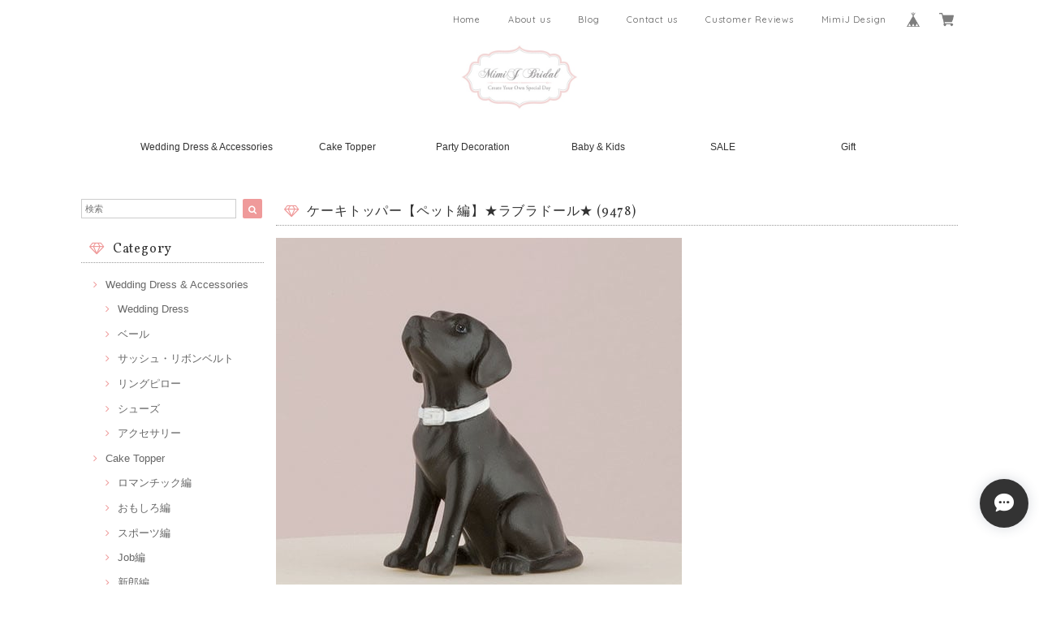

--- FILE ---
content_type: text/html; charset=UTF-8
request_url: https://www.mimijbridal.com/items/20872373/reviews?format=user&score=&page=1
body_size: 1622
content:
				<li class="review01__listChild">
			<figure class="review01__itemInfo">
				<a href="/items/20872330" class="review01__imgWrap">
					<img src="https://baseec-img-mng.akamaized.net/images/item/origin/99c8119d1b9cf81987ed55cd67bb1202.png?imformat=generic&q=90&im=Resize,width=146,type=normal" alt="ケーキトッパー【ロマンチック編】お姫様抱っこ (MJ9353)" class="review01__img">
				</a>
				<figcaption class="review01__item">
					<i class="review01__iconImg ico--good"></i>
					<p class="review01__itemName">ケーキトッパー【ロマンチック編】お姫様抱っこ (MJ9353)</p>
										<time datetime="2023-09-15" class="review01__date">2023/09/15</time>
				</figcaption>
			</figure><!-- /.review01__itemInfo -->
						<p class="review01__comment">結婚式の演出に繋がるように、お姫様抱っこしているトッパーを探しに探していた所、ピッタリなものを見つけて購入しました！肩の部分に黒い点がありましたが、事前に教えていただき、値引きまでしてくださったのでとてもありがたかったです。役目は終わってしまいましたが、とてもお気に入りです。</p>
								</li>
				<li class="review01__listChild">
			<figure class="review01__itemInfo">
				<a href="/items/20872357" class="review01__imgWrap">
					<img src="https://baseec-img-mng.akamaized.net/images/item/origin/6360f306302adec34114d499b52f3567.png?imformat=generic&q=90&im=Resize,width=146,type=normal" alt="ケーキトッパー【スポーツ編】★アイスホッケー★(MJ8511/MJ9017)" class="review01__img">
				</a>
				<figcaption class="review01__item">
					<i class="review01__iconImg ico--good"></i>
					<p class="review01__itemName">ケーキトッパー【スポーツ編】★アイスホッケー★(MJ8511/MJ9017)</p>
										<time datetime="2022-09-14" class="review01__date">2022/09/14</time>
				</figcaption>
			</figure><!-- /.review01__itemInfo -->
								</li>
				<li class="review01__listChild">
			<figure class="review01__itemInfo">
				<a href="/items/20872516" class="review01__imgWrap">
					<img src="https://baseec-img-mng.akamaized.net/images/item/origin/ac9e91a4240fa85bf761ada9ce07b4c7.png?imformat=generic&q=90&im=Resize,width=146,type=normal" alt="フローラル★バナー・バンティング (MJFF206)" class="review01__img">
				</a>
				<figcaption class="review01__item">
					<i class="review01__iconImg ico--good"></i>
					<p class="review01__itemName">フローラル★バナー・バンティング (MJFF206)</p>
										<time datetime="2022-09-14" class="review01__date">2022/09/14</time>
				</figcaption>
			</figure><!-- /.review01__itemInfo -->
								</li>
				<li class="review01__listChild">
			<figure class="review01__itemInfo">
				<a href="/items/21102592" class="review01__imgWrap">
					<img src="https://baseec-img-mng.akamaized.net/images/item/origin/1906d92c5bf0eb38b32698c4df89e665.jpg?imformat=generic&q=90&im=Resize,width=146,type=normal" alt="【BHLDN】ジャスミンフラワーボトルトッパー&lt;ギフト用ラッピング込♪&gt; (MJ24065856)" class="review01__img">
				</a>
				<figcaption class="review01__item">
					<i class="review01__iconImg ico--good"></i>
					<p class="review01__itemName">【BHLDN】ジャスミンフラワーボトルトッパー&lt;ギフト用ラッピング込♪&gt; (MJ24065856)</p>
										<time datetime="2022-09-14" class="review01__date">2022/09/14</time>
				</figcaption>
			</figure><!-- /.review01__itemInfo -->
								</li>
				<li class="review01__listChild">
			<figure class="review01__itemInfo">
				<a href="/items/20872374" class="review01__imgWrap">
					<img src="https://baseec-img-mng.akamaized.net/images/item/origin/fb03f295f05cb103b94d57c934995e21.png?imformat=generic&q=90&im=Resize,width=146,type=normal" alt="ケーキトッパー【ロマンチック編】バルーン☆キス" class="review01__img">
				</a>
				<figcaption class="review01__item">
					<i class="review01__iconImg ico--good"></i>
					<p class="review01__itemName">ケーキトッパー【ロマンチック編】バルーン☆キス</p>
										<time datetime="2021-12-21" class="review01__date">2021/12/21</time>
				</figcaption>
			</figure><!-- /.review01__itemInfo -->
						<p class="review01__comment">いいお値段なのでずっと悩んでいたのですが、せっかくの人生に1度の結婚式なので、納得するものを！と思い購入させて頂きました。
発送も早く、開けてみると思っていた以上に可愛くて状態も綺麗で大満足です(^^)
質問にもすぐに答えてくださり、安心してやり取りを行えました。
ありがとうございました♪</p>
								</li>
				<li class="review01__listChild">
			<figure class="review01__itemInfo">
				<a href="/items/20872373" class="review01__imgWrap">
					<img src="https://baseec-img-mng.akamaized.net/images/item/origin/399264c2be5773971527fd215db0cdd9.png?imformat=generic&q=90&im=Resize,width=146,type=normal" alt="ケーキトッパー【ペット編】★ラブラドール★ (9478)" class="review01__img">
				</a>
				<figcaption class="review01__item">
					<i class="review01__iconImg ico--good"></i>
					<p class="review01__itemName">ケーキトッパー【ペット編】★ラブラドール★ (9478)</p>
										<p class="review01__itemVariation">Black (9478-10)</p>
										<time datetime="2020-03-29" class="review01__date">2020/03/29</time>
				</figcaption>
			</figure><!-- /.review01__itemInfo -->
						<p class="review01__comment">注文前よりこちらの質問に対し丁寧にご説明頂きました。
髪色を変えたいと言うこちらのイレギュラーな希望にも快く引き受けてくれました。
梱包も凄く綺麗で運送中に傷が付いたかもという心配すら感じなかったです。
実際に届いた商品を見ても大満足という言葉以外は出てきません。式のケーキトッパーとしても後の置物としても長く使うのが楽しみです。
インターネットショッピングは不安な所が沢山あり、私自身あまり買い物をしませんが、ここはそんな不安さえも感じさせない対応をしてくれました。
ありがとうございました。またトッパーなど買う機会があれば利用させて頂きたいです。</p>
								</li>
				<li class="review01__listChild">
			<figure class="review01__itemInfo">
				<a href="/items/26965227" class="review01__imgWrap">
					<img src="https://baseec-img-mng.akamaized.net/images/item/origin/eb9ba7594076f79861dcd7f8d1eb4342.png?imformat=generic&q=90&im=Resize,width=146,type=normal" alt="【お取り寄せ】ケーキトッパー【ロマンチック編】&quot;In Love&quot; (MJ9692/MJ9693)" class="review01__img">
				</a>
				<figcaption class="review01__item">
					<i class="review01__iconImg ico--good"></i>
					<p class="review01__itemName">【お取り寄せ】ケーキトッパー【ロマンチック編】&quot;In Love&quot; (MJ9692/MJ9693)</p>
										<time datetime="2020-03-29" class="review01__date">2020/03/29</time>
				</figcaption>
			</figure><!-- /.review01__itemInfo -->
						<p class="review01__comment">注文前よりこちらの質問に対し丁寧にご説明頂きました。
髪色を変えたいと言うこちらのイレギュラーな希望にも快く引き受けてくれました。
梱包も凄く綺麗で運送中に傷が付いたかもという心配すら感じなかったです。
実際に届いた商品を見ても大満足という言葉以外は出てきません。式のケーキトッパーとしても後の置物としても長く使うのが楽しみです。
インターネットショッピングは不安な所が沢山あり、私自身あまり買い物をしませんが、ここはそんな不安さえも感じさせない対応をしてくれました。
ありがとうございました。またトッパーなど買う機会があれば利用させて頂きたいです。</p>
								</li>
				<li class="review01__listChild">
			<figure class="review01__itemInfo">
				<a href="/items/20872329" class="review01__imgWrap">
					<img src="https://baseec-img-mng.akamaized.net/images/item/origin/2203177816dce14a42b053d2c20c27e4.png?imformat=generic&q=90&im=Resize,width=146,type=normal" alt="ケーキトッパー【ロマンチック編】フォトフレーム (MJ9012)" class="review01__img">
				</a>
				<figcaption class="review01__item">
					<i class="review01__iconImg ico--good"></i>
					<p class="review01__itemName">ケーキトッパー【ロマンチック編】フォトフレーム (MJ9012)</p>
										<time datetime="2019-08-18" class="review01__date">2019/08/18</time>
				</figcaption>
			</figure><!-- /.review01__itemInfo -->
						<p class="review01__comment">ありがとうございました。</p>
								</li>
		